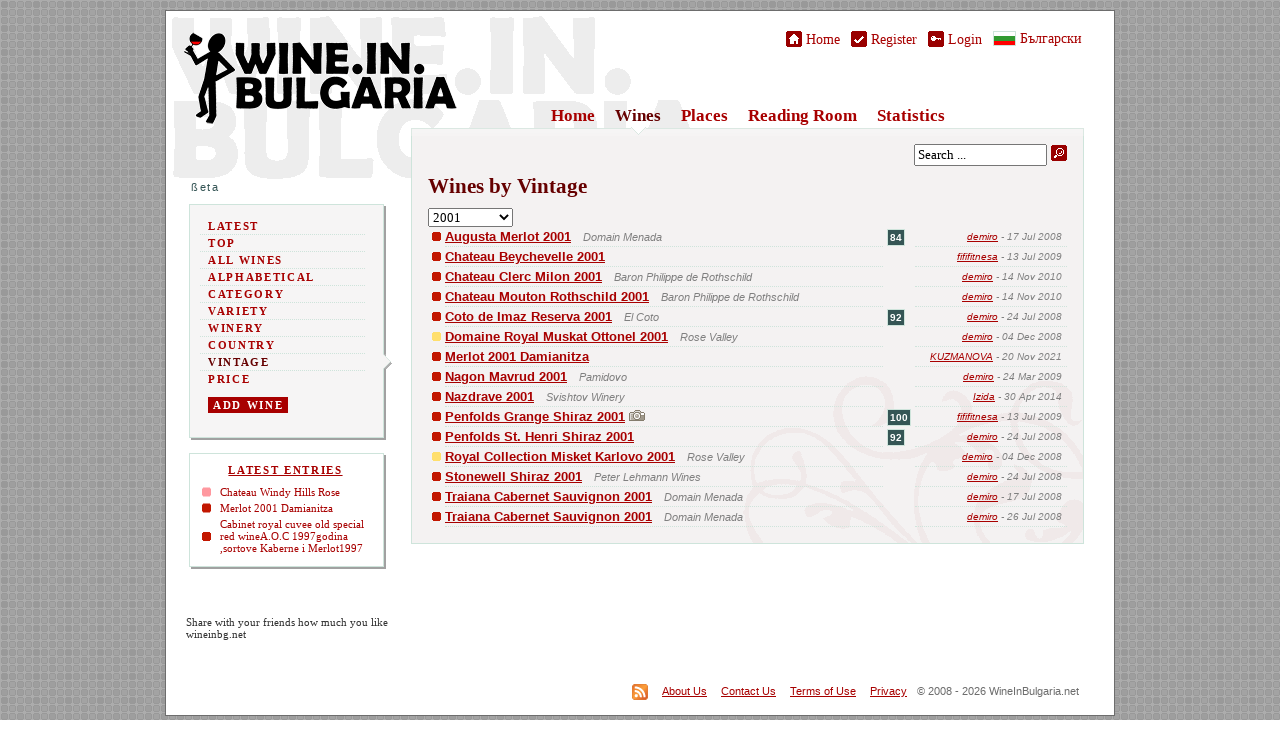

--- FILE ---
content_type: text/html; charset=UTF-8
request_url: http://wineinbg.net/views/wines-by-vintage?openview&RestrictToCategory=2001
body_size: 4878
content:

<?xml version="1.0" encoding="utf-8"?>
<!DOCTYPE html PUBLIC "-//W3C//DTD XHTML 1.0 Transitional//EN" "http://www.w3.org/TR/xhtml1/DTD/xhtml1-transitional.dtd">
<html xmlns="http://www.w3.org/1999/xhtml" xml:lang="en" lang="en" xmlns:fb="http://ogp.me/ns/fb#">
<head>
    <title>Wine in Bulgaria - Wines by Vintage</title>
    <meta name="keywords" content="" />
    <meta name="description" content="" />
    <meta http-equiv="Content-Type" content="text/html; charset=utf-8" />
    <link rel="alternate" type="application/rss+xml" title="Wine in Bulgaria - Recent Entries [RSS]" href="http://wineinbg.net/bin/wbg.nsf/rss.xml">
    <link rel="stylesheet" id="stylesheet" type="text/css" href="/bin/wbg.nsf/default.css?openpage" media="screen, projection"/>
    <script type="text/javascript">var webDbPath = "/bin/wbg.nsf/";</script>
    <script type="text/javascript" src="/bin/wbg.nsf/functions.js"></script>
    <script type="text/javascript" src="/bin/wbg.nsf/jquery.js"></script>
    <script type="text/javascript" src="/bin/wbg.nsf/jquery-ui.js"></script>
    <link rel="shortcut icon" href="/bin/wbg.nsf/favicon.ico" />
    <script type="text/javascript">if(getCookie('wbg-lan')!='EN'){setCookie('wbg-lan','EN','/','',3650)}</script>
    
</head>
<body>
<div id="fb-root"></div>
<script>
  window.fbAsyncInit = function() {
    FB.init({
      appId      : 'c0a69785a4f393d9b88a20f0e785ee6c',
      channelUrl : '//wineinbg.net/bin/wbg.nsf/channel.html',
      status     : true,
      xfbml      : true
    });
  };
  (function(){
     if (document.getElementById('facebook-jssdk')) {return;}
     var firstScriptElement = document.getElementsByTagName('script')[0];
     var facebookJS = document.createElement('script'); 
     facebookJS.id = 'facebook-jssdk';
     facebookJS.src = '//connect.facebook.net/en_US/all.js';
     firstScriptElement.parentNode.insertBefore(facebookJS, firstScriptElement);
   }());
</script>
<div id="fb-root"></div>
<script>(function(d, s, id) {
  var js, fjs = d.getElementsByTagName(s)[0];
  if (d.getElementById(id)) return;
  js = d.createElement(s); js.id = id;
  js.src = "//connect.facebook.net/en_US/all.js#xfbml=1&appId=344355973451";
  fjs.parentNode.insertBefore(js, fjs);
}(document, 'script', 'facebook-jssdk'));</script>
<div id="main-container-shadow">
	<div style="background: no-repeat url(/bin/wbg.nsf/wib-header-back.gif); background-position:2px 2px; background-color:#FFF;" id="main-container" >
		<div id="header-content">
			<div id="header-section-1">
				<div id="logo-overlay"><a href="/pages/en/home"><img src="/bin/wbg.nsf/wib-logo-en.gif" alt="" /></a></div>
				<div id="user-menu">
					<ul>
						<li><a href="/pages/en/home"><img src="/bin/wbg.nsf/icon-home.gif" alt="Home" />&nbsp;Home</a></li>
						<li><a href="/pages/en/registration"><img src="/bin/wbg.nsf/icon-reg.gif" alt="Register" />&nbsp;Register</a></li>
						<li><a href="/pages/en/login"><img src="/bin/wbg.nsf/icon-login.gif" alt="Login" />&nbsp;Login</a></li>
						<li><a href="/bin/wbg.nsf/asl?openagent&amp;lid=BG&amp;pi=wines-by-vintage&amp;qs=openview^RestrictToCategory=2001" title="Switch Language"><img src="/bin/wbg.nsf/български|bg.gif" alt="Switch Language" style="border:1px solid #cee4db;margin-top:0px;" /> Български</a></li>
					</ul>
				</div>
			</div>
		</div>
		<div id="main-body">
			<div id="components-1">
				<div class="site-purpose-text">ßeta</div>
				<div class="pannel-shadow" >
					<div id="pannel-sub-menu" class="pannel-with-shadow" style="background-color:#f6f5f5" >
							<div id="sub-navigation" style=""><ul>
<li id="wines-last-entries"><A id="wines-last-entries" href="/views/wines-last-entries" title="Latest Entries">Latest</A></li>
<div class="separator"><IMG src="/bin/wbg.nsf/shim.gif" width="1" height="1" /></div><li id="wines-top-entries"><A id="wines-top-entries" href="/views/wines-top-entries" title="Top 30 Wines">Top</A></li>
<div class="separator"><IMG src="/bin/wbg.nsf/shim.gif" width="1" height="1" /></div><li id="wines-all"><A id="wines-all" href="/views/wines-all" title="List of all wines in the Wine in BG">All Wines</A></li>
<div class="separator"><IMG src="/bin/wbg.nsf/shim.gif" width="1" height="1" /></div><li id="wines-alphabetical"><A id="wines-alphabetical" href="/views/wines-alphabetical" title="Wines by Starting Letter">Alphabetical</A></li>
<div class="separator"><IMG src="/bin/wbg.nsf/shim.gif" width="1" height="1" /></div><li id="wines-by-cat"><A id="wines-by-cat" href="/views/wines-by-cat" title="Wines by Category">Category</A></li>
<div class="separator"><IMG src="/bin/wbg.nsf/shim.gif" width="1" height="1" /></div><li id="wines-by-var"><A id="wines-by-var" href="/views/wines-by-var" title="Wines by Variety">Variety</A></li>
<div class="separator"><IMG src="/bin/wbg.nsf/shim.gif" width="1" height="1" /></div><li id="wines-by-winery"><A id="wines-by-winery" href="/views/wines-by-winery" title="Wines by Winery">Winery</A></li>
<div class="separator"><IMG src="/bin/wbg.nsf/shim.gif" width="1" height="1" /></div><li id="wines-by-country"><A id="wines-by-country" href="/views/wines-by-country" title="Wines by Country">Country</A></li>
<div class="separator"><IMG src="/bin/wbg.nsf/shim.gif" width="1" height="1" /></div><li class="active" id="wines-by-vintage"><A class="active" id="wines-by-vintage" href="/views/wines-by-vintage" title="Wines by Vintage">Vintage</A></li>
<div class="separator"><IMG src="/bin/wbg.nsf/shim.gif" width="1" height="1" /></div><li id="wines-by-price"><A id="wines-by-price" href="/views/wines-by-price" title="Wines by Price">Price</A></li>
<li id="new-wine"><A id="new-wine" href="/pages/en/wine-add" title="Add Wine" class="action">Add Wine</A></li></ul></div>
					</div>
				</div>
				<div class="pannel-shadow">
					<div id="pannel-Latest-Entries" class="pannel-with-shadow">
						<div class="pannel-title"><a href="/bin/wbg.nsf/wines-last-entries">Latest Entries</a></div>
						<div class="pannel-text"><div class="wine-list-mini"><ul><li class="rose"><a href="/wines/chateau-windy-hills-rose">Chateau Windy Hills Rose</a></li><li class="red"><a href="/wines/merlot-2001-damianitza">Merlot 2001 Damianitza</a></li><li class="red"><a href="/wines/cabinet-royal-cuvee-old-special-red-winea.o.c-1997godina-,sortove-kaberne-i-merlot1997">Cabinet royal cuvee old special red wineA.O.C 1997godina ,sortove Kaberne i Merlot1997</a></li></ul></div></div>
					</div>
				</div>
				<div class="pannel-plain" style="border:0px; padding:0px 20px">
					<div class="pannel-no-shadow" style="color: #333">
						<br/><br/>
						<div class="pannel-text">
Share with your friends how much you like wineinbg.net<br/><br/>
<fb:like href="http://wineinbg.net/" width="180" layout="standard" action="like" show_faces="true" share="false" font="verdana"></fb:like>
						</div>
					</div>
				</div>
			</div>
			<div id="body-content">
				<div id="main-navigation"><ul>
<li><a href="/pages/en/home" title="Sharing the Passion for Wine" >Home</a></li>
<li class="active"><a class="active" href="/pages/en/wines" title="Wines" >Wines</a></li>
<li><a href="/pages/en/places" title="Places" >Places</a></li>
<li><a href="/pages/en/readingroom" title="Reading Room" >Reading Room</a></li>
<li><a href="/pages/en/stats" title="Statistics" >Statistics</a></li></ul></div>
				<div style="clear:both"></div>
				<div id="content">
					<div id="pannel-search">
<form id="fSearch" action="/bin/wbg.nsf/fSearchTransmitter" method="post" onsubmit="return check()">
<input type="hidden" name="__Click" value="0">
<script>
	function check() {
//	alert(document.forms['fSearch'].query.value);
		if ( (document.forms['fSearch'].query.value == '') || (document.forms['fSearch'].query.value == 'Search ...') || (document.forms['fSearch'].query.value == 'Search again ...') ) {
			alert('Enter something to search for!');
			return false;
		}
		else {
			return true;
			document.forms['fSearch'].submit();
		}
	}
</script>
	<input id="query" name="query" class="type-text" type="text" value="Search ..." onclick="if (this.value=='Search again ...' || this.value=='Search ...') {this.value=''}">&nbsp;<input type="image" src="/bin/wbg.nsf/icon-search.gif" class="type-img" onClick="return check()"></FORM></div>
					<div style="clear:both"></div>
					<h1>Wines by Vintage</h1>

<SCRIPT language="JavaScript">
<!-- 
function goto(form) { var index=form.select.selectedIndex
if (form.select.options[index].value != "0") {
location=form.select.options[index].value;}
}
//-->
</SCRIPT>
<FORM NAME="options">
<SELECT NAME="select" ONCHANGE="goto(this.form)" SIZE="1">
<OPTION value="">--- Select ---</OPTION>
<OPTION VALUE="/bin/wbg.nsf/wines-by-vintage?openview&RestrictToCategory=1958">1958
<OPTION VALUE="/bin/wbg.nsf/wines-by-vintage?openview&RestrictToCategory=1961">1961
<OPTION VALUE="/bin/wbg.nsf/wines-by-vintage?openview&RestrictToCategory=1962">1962
<OPTION VALUE="/bin/wbg.nsf/wines-by-vintage?openview&RestrictToCategory=1964">1964
<OPTION VALUE="/bin/wbg.nsf/wines-by-vintage?openview&RestrictToCategory=1968">1968
<OPTION VALUE="/bin/wbg.nsf/wines-by-vintage?openview&RestrictToCategory=1988">1988
<OPTION VALUE="/bin/wbg.nsf/wines-by-vintage?openview&RestrictToCategory=1990">1990
<OPTION VALUE="/bin/wbg.nsf/wines-by-vintage?openview&RestrictToCategory=1996">1996
<OPTION VALUE="/bin/wbg.nsf/wines-by-vintage?openview&RestrictToCategory=1997">1997
<OPTION VALUE="/bin/wbg.nsf/wines-by-vintage?openview&RestrictToCategory=1998">1998
<OPTION VALUE="/bin/wbg.nsf/wines-by-vintage?openview&RestrictToCategory=1999">1999
<OPTION VALUE="/bin/wbg.nsf/wines-by-vintage?openview&RestrictToCategory=2000">2000
<OPTION selected="selected" VALUE="/bin/wbg.nsf/wines-by-vintage?openview&RestrictToCategory=2001">2001
<OPTION VALUE="/bin/wbg.nsf/wines-by-vintage?openview&RestrictToCategory=2002">2002
<OPTION VALUE="/bin/wbg.nsf/wines-by-vintage?openview&RestrictToCategory=2003">2003
<OPTION VALUE="/bin/wbg.nsf/wines-by-vintage?openview&RestrictToCategory=2004">2004
<OPTION VALUE="/bin/wbg.nsf/wines-by-vintage?openview&RestrictToCategory=2005">2005
<OPTION VALUE="/bin/wbg.nsf/wines-by-vintage?openview&RestrictToCategory=2006">2006
<OPTION VALUE="/bin/wbg.nsf/wines-by-vintage?openview&RestrictToCategory=2007">2007
<OPTION VALUE="/bin/wbg.nsf/wines-by-vintage?openview&RestrictToCategory=2008">2008
<OPTION VALUE="/bin/wbg.nsf/wines-by-vintage?openview&RestrictToCategory=2009">2009
<OPTION VALUE="/bin/wbg.nsf/wines-by-vintage?openview&RestrictToCategory=2010">2010
<OPTION VALUE="/bin/wbg.nsf/wines-by-vintage?openview&RestrictToCategory=2011">2011
<OPTION VALUE="/bin/wbg.nsf/wines-by-vintage?openview&RestrictToCategory=2012">2012
<OPTION VALUE="/bin/wbg.nsf/wines-by-vintage?openview&RestrictToCategory=2013">2013
<OPTION VALUE="/bin/wbg.nsf/wines-by-vintage?openview&RestrictToCategory=2014">2014
<OPTION VALUE="/bin/wbg.nsf/wines-by-vintage?openview&RestrictToCategory=2015">2015
<OPTION VALUE="/bin/wbg.nsf/wines-by-vintage?openview&RestrictToCategory=2016">2016
<OPTION VALUE="/bin/wbg.nsf/wines-by-vintage?openview&RestrictToCategory=2017">2017
<OPTION VALUE="/bin/wbg.nsf/wines-by-vintage?openview&RestrictToCategory=2018">2018
</SELECT>
</FORM>
<BR>
<div id="viewbody"><table class="wine-list" cellpadding="0" cellspacing="0"><tr><td><img src="/bin/wbg.nsf/wine-red.gif" alt=""></td><td class="data-value" width="74%"><a href="/wines/augusta-merlot-2001">Augusta Merlot 2001</a> &nbsp; <span class="data-comment"> Domain Menada </span></td><td width="1%">&nbsp;<span class="wine-rate-icon">84</span>&nbsp;</td><td class="data-comment"  width="25%" align="right" style="font-size:0.8em"><a href="/people/demiro">demiro</a> - 17 Jul 2008</td></tr>
<tr><td><img src="/bin/wbg.nsf/wine-red.gif" alt=""></td><td class="data-value" width="74%"><a href="/wines/chateau-beychevelle-2001">Chateau Beychevelle 2001</a></td><td width="1%">&nbsp;</td><td class="data-comment"  width="25%" align="right" style="font-size:0.8em"><a href="/people/fififitnesa">fififitnesa</a> - 13 Jul 2009</td></tr>
<tr><td><img src="/bin/wbg.nsf/wine-red.gif" alt=""></td><td class="data-value" width="74%"><a href="/wines/chateau-clerc-milon-2001">Chateau Clerc Milon 2001</a> &nbsp; <span class="data-comment"> Baron Philippe de Rothschild </span></td><td width="1%">&nbsp;</td><td class="data-comment"  width="25%" align="right" style="font-size:0.8em"><a href="/people/demiro">demiro</a> - 14 Nov 2010</td></tr>
<tr><td><img src="/bin/wbg.nsf/wine-red.gif" alt=""></td><td class="data-value" width="74%"><a href="/wines/chateau-mouton-rothschild-2001">Chateau Mouton Rothschild 2001</a> &nbsp; <span class="data-comment"> Baron Philippe de Rothschild </span></td><td width="1%">&nbsp;</td><td class="data-comment"  width="25%" align="right" style="font-size:0.8em"><a href="/people/demiro">demiro</a> - 14 Nov 2010</td></tr>
<tr><td><img src="/bin/wbg.nsf/wine-red.gif" alt=""></td><td class="data-value" width="74%"><a href="/wines/coto-de-imaz-reserva-2001">Coto de Imaz Reserva 2001</a> &nbsp; <span class="data-comment"> El Coto </span></td><td width="1%">&nbsp;<span class="wine-rate-icon">92</span>&nbsp;</td><td class="data-comment"  width="25%" align="right" style="font-size:0.8em"><a href="/people/demiro">demiro</a> - 24 Jul 2008</td></tr>
<tr><td><img src="/bin/wbg.nsf/wine-white.gif" alt=""></td><td class="data-value" width="74%"><a href="/wines/domaine-royal-muskat-ottonel-2001">Domaine Royal Muskat Ottonel 2001</a> &nbsp; <span class="data-comment"> Rose Valley </span></td><td width="1%">&nbsp;</td><td class="data-comment"  width="25%" align="right" style="font-size:0.8em"><a href="/people/demiro">demiro</a> - 04 Dec 2008</td></tr>
<tr><td><img src="/bin/wbg.nsf/wine-red.gif" alt=""></td><td class="data-value" width="74%"><a href="/wines/merlot-2001-damianitza">Merlot 2001 Damianitza</a></td><td width="1%">&nbsp;</td><td class="data-comment"  width="25%" align="right" style="font-size:0.8em"><a href="/people/kuzmanova">KUZMANOVA</a> - 20 Nov 2021</td></tr>
<tr><td><img src="/bin/wbg.nsf/wine-red.gif" alt=""></td><td class="data-value" width="74%"><a href="/wines/nagon-mavrud-2001">Nagon Mavrud 2001</a> &nbsp; <span class="data-comment"> Pamidovo </span></td><td width="1%">&nbsp;</td><td class="data-comment"  width="25%" align="right" style="font-size:0.8em"><a href="/people/demiro">demiro</a> - 24 Mar 2009</td></tr>
<tr><td><img src="/bin/wbg.nsf/wine-red.gif" alt=""></td><td class="data-value" width="74%"><a href="/wines/nazdrave">Nazdrave 2001</a> &nbsp; <span class="data-comment"> Svishtov Winery </span></td><td width="1%">&nbsp;</td><td class="data-comment"  width="25%" align="right" style="font-size:0.8em"><a href="/people/izida">Izida</a> - 30 Apr 2014</td></tr>
<tr><td><img src="/bin/wbg.nsf/wine-red.gif" alt=""></td><td class="data-value" width="74%"><a href="/wines/penfolds-grange-shiraz-2001">Penfolds Grange Shiraz 2001</a>&nbsp;<img src="/bin/wbg.nsf/icon-camera.gif"></td><td width="1%">&nbsp;<span class="wine-rate-icon">100</span>&nbsp;</td><td class="data-comment"  width="25%" align="right" style="font-size:0.8em"><a href="/people/fififitnesa">fififitnesa</a> - 13 Jul 2009</td></tr>
<tr><td><img src="/bin/wbg.nsf/wine-red.gif" alt=""></td><td class="data-value" width="74%"><a href="/wines/penfolds-st.-henri-shiraz-2001">Penfolds St. Henri Shiraz 2001</a></td><td width="1%">&nbsp;<span class="wine-rate-icon">92</span>&nbsp;</td><td class="data-comment"  width="25%" align="right" style="font-size:0.8em"><a href="/people/demiro">demiro</a> - 24 Jul 2008</td></tr>
<tr><td><img src="/bin/wbg.nsf/wine-white.gif" alt=""></td><td class="data-value" width="74%"><a href="/wines/royal-collection-misket-karlovo-2001">Royal Collection Misket Karlovo 2001</a> &nbsp; <span class="data-comment"> Rose Valley </span></td><td width="1%">&nbsp;</td><td class="data-comment"  width="25%" align="right" style="font-size:0.8em"><a href="/people/demiro">demiro</a> - 04 Dec 2008</td></tr>
<tr><td><img src="/bin/wbg.nsf/wine-red.gif" alt=""></td><td class="data-value" width="74%"><a href="/wines/stonewell-shiraz-2001">Stonewell Shiraz 2001</a> &nbsp; <span class="data-comment"> Peter Lehmann Wines </span></td><td width="1%">&nbsp;</td><td class="data-comment"  width="25%" align="right" style="font-size:0.8em"><a href="/people/demiro">demiro</a> - 24 Jul 2008</td></tr>
<tr><td><img src="/bin/wbg.nsf/wine-red.gif" alt=""></td><td class="data-value" width="74%"><a href="/wines/traiana-cabernet-sauvignon-2001">Traiana Cabernet Sauvignon 2001</a> &nbsp; <span class="data-comment"> Domain Menada </span></td><td width="1%">&nbsp;</td><td class="data-comment"  width="25%" align="right" style="font-size:0.8em"><a href="/people/demiro">demiro</a> - 17 Jul 2008</td></tr>
<tr><td><img src="/bin/wbg.nsf/wine-red.gif" alt=""></td><td class="data-value" width="74%"><a href="/wines/traiana-cabernet-sauvignon-2001">Traiana Cabernet Sauvignon 2001</a> &nbsp; <span class="data-comment"> Domain Menada </span></td><td width="1%">&nbsp;</td><td class="data-comment"  width="25%" align="right" style="font-size:0.8em"><a href="/people/demiro">demiro</a> - 26 Jul 2008</td></tr>
</table></div>
				</div>
			</div>
		</div>
	</div>
</div>
<div id="static-navigation">
<ul><li><a href="/bin/wbg.nsf/rss"><img src="/bin/wbg.nsf/rss.gif" height="16" height="16" alt="rss"></a></li>
<li><a href="/pages/en/about" title="About Us" >About Us</a></li>
<li><a href="/pages/en/contacts" title="Contacts" >Contact Us</a></li>
<li><a href="/pages/en/terms" title="Terms of Use" >Terms of Use</a></li>
<li><a href="/pages/en/privacy" title="Privacy Policy" >Privacy</a></li><li>© 2008 - 2026 WineInBulgaria.net</li></ul>
</div>
<br/>
<script type="text/javascript">
var gaJsHost = (("https:" == document.location.protocol) ? "https://ssl." : "http://www.");
document.write(unescape("%3Cscript src='" + gaJsHost + "google-analytics.com/ga.js' type='text/javascript'%3E%3C/script%3E"));
</script>
<script type="text/javascript">
var pageTracker = _gat._getTracker("UA-5009971-1");
pageTracker._initData();
pageTracker._trackPageview();
</script>
<!-- Quantcast Tag -->
<script type="text/javascript">
var _qevents = _qevents || [];
(function() {
var elem = document.createElement('script');
elem.src = (document.location.protocol == "https:" ? "https://secure" : "http://edge") + ".quantserve.com/quant.js";
elem.async = true;
elem.type = "text/javascript";
var scpt = document.getElementsByTagName('script')[0];
scpt.parentNode.insertBefore(elem, scpt);
})();
_qevents.push({
qacct:"p-73c4LSLHBYuuk"
});
</script>
<noscript>
<div style="display:none;">
<img src="//pixel.quantserve.com/pixel/p-73c4LSLHBYuuk.gif" border="0" height="1" width="1" alt="Quantcast"/>
</div>
</noscript>
<!-- End Quantcast tag -->
<script defer src="https://static.cloudflareinsights.com/beacon.min.js/vcd15cbe7772f49c399c6a5babf22c1241717689176015" integrity="sha512-ZpsOmlRQV6y907TI0dKBHq9Md29nnaEIPlkf84rnaERnq6zvWvPUqr2ft8M1aS28oN72PdrCzSjY4U6VaAw1EQ==" data-cf-beacon='{"version":"2024.11.0","token":"e6ab50a7717b416c980d565ca20cd543","r":1,"server_timing":{"name":{"cfCacheStatus":true,"cfEdge":true,"cfExtPri":true,"cfL4":true,"cfOrigin":true,"cfSpeedBrain":true},"location_startswith":null}}' crossorigin="anonymous"></script>
</body>
</html>


--- FILE ---
content_type: text/css
request_url: http://wineinbg.net/bin/wbg.nsf/default.css?openpage
body_size: 4494
content:
BODY {
	background-image: url(images/page-back.gif);
	text-align:center;
	font-family: "Lucida Grande", Verdana, Arial, Helvetica, sans-serif;
	font-size:90%;
	overflow-x:auto;
	overflow-y:scroll;
	margin:0pt;
	padding:0pt;
}
DIV {-moz-box-sizing:border-box;box-sizing:border-box;margin:0;padding:0;}
P {
	margin:0px; 
	padding: 0px;
}
TABLE {
	font-size:100%;
}
H1 {
	font-family: Georgia;
	font-size: 1.6em;
/*	letter-spacing: -0.025em;*/
	color:#600;
	padding:15px 0px 10px 0px;
	margin:0px 0px;
}
.title-separator {
	border-top: 1px dotted #999;
/*	margin:-12px 0px 0px 0px;*/
}
H4 {
	font-family: Georgia;
	font-size: 1.3em;
	font-weight: bold;
	color:#999;
	margin:0px 0px 0px 0px;
	text-align: left;
}
A {
	color: #a80000;
	text-decoration: underline;
	font-size:100%;
}
A:visited {color: #600;}
A.strong {
	font-weight: bold;
}
A.button, INPUT.button {
	background-color: #a80000;
	border: 1px inset #a80000;
	padding: 2px 10px;
	margin:0px 0px 0px 0px;
	color: white;
	white-space:nowrap;
	text-decoration: none;
}
.darker {
	background-color: #660000 !important;
	border: 1px inset #660000 !important;
}
A.button-inactive {
	background-color: #aaa;
	border: 1px inset #aaa;
	padding: 2px 10px;
	margin:0px 0px 10px 0px;
	color: white;
	white-space:nowrap;
	text-decoration: none;
}
A.button-pressed, INPUT.button-pressed {
	background-color: #f4f2f2;
	border: 0px;
	padding: 3px 5px;
	white-space:nowrap;
	text-decoration: none;
}
.button-container {
	line-height: 200%;
}
.button-container-alt {
	line-height: 185%;
}
.button-container-alt A.button, INPUT.button {
	background-color: #a80000;
	border: 1px inset #a80000;
	padding: 1px 4px;
	color: white;
	white-space:nowrap;
}
FORM {
	display: inline;
}
INPUT.button {
	padding: 1px 10px;
}
.must {
	background: no-repeat url(must.gif) 2px 7px;
	padding-left:13px;
	height:1%;
/*	background-color: #d4d0c8;*/
}
.stat-number { 
	font-weight:normal 
}
INPUT, SELECT, TEXTAREA {
	font-family: Verdana;
	font-size:100%;
}
IMG {
	border:0px;
}
HR {
	height: 1px;
	background-image: url(images/shadow-back.asgif);
	margin-top: 18px;
	border: 0px;
	border-bottom: 1px solid #cee4db;
}
.vert-sep {
	margin:10px 10px;
	padding:10px 10px;
}
.small-text {
	font-size:0.85em;
	font-style: italic;
	font-weight: normal;
}
.grey-text {
	color: #808080;
}
BLOCKQUOTE {
	font-weight: normal;
	font-size: 0.85em;
	padding:0px 0px;
	margin:0px 0px;
	text-align:justify;
}
#main-container {
/*	background: no-repeat url(images/body-back.jpg);*/
	background-color:#FFF;
	border:1px solid #6d6d6d;
	border-bottom:0px;
	margin:10px auto 0px auto;
	padding:0pt 0px;
	position:relative;
	width:950px;
	text-align:left;
	overflow: hidden;
}
#header-content {
	display:block;
	margin:0pt auto;
	padding:0pt 0px;
	position:relative;
	width:950px;
/*	overflow: hidden;*/
}
#header-section-1 {
	display:block;
/*	overflow: hidden;*/
	height:95px;
}
#logo-overlay {
	margin: 21px 0px 0px 17px;
	position: absolute;
}
#user-menu {
	text-align:right;
	font-family: Georgia;
	font-size: 1em;
	position: absolute;
	top:0px;
	right: 0px;
}
#user-menu ul {
	list-style-type:none;
	margin:20px 30px;;
}
#user-menu li {
	float:left;
	margin-left:3px;
	padding: 0px 4px;
	text-align:left;
	white-space:nowrap;
	line-height: 100%;
}
#user-menu img {
	vertical-align: -20%;
}
#user-menu a {
/*	display:block;*/
	color:#a80000;
	text-decoration:none;
}
#user-menu a:hover {
	color:#900;
}
.user-menu-messages {
	font-family: "Lucida Grande", Verdana, Arial, Helvetica, sans-serif;
	white-space:nowrap;
	color:#888;
	font-size:0.75em;
	font-style:normal;
}
#main-body {
	display:block;
	margin:0px 0px 30px 0px;
	padding:0px 0px;
	position:relative;
	width:950px;
	height:100%;
	overflow: hidden;
}
#components-1 {
	float:left;
	width:245px;
	font-family: Georgia;
	font-size:0.9em;
	margin:75px 0px 0px 0px;
	padding: 0px;
}
.site-purpose-text {
	font-family: "Lucida Grande", Verdana, Arial, Helvetica, sans-serif;
	height:10px;
	font-size: .85em;
	color:#355555;
	letter-spacing: 0.15em;
	padding: 0px 25px;
}
.component-text {
	font-size: .85em;
	letter-spacing: 0.2em;
	font-family: Georgia;
}
#body-content {
	float: left;
	margin: 0px 0px 0px 0px;
	padding: 0px;
	width: 673px;
	overflow: hidden;
}
#main-navigation {
	float: left;
	width:673px;
	margin:0px auto;
	padding:0;
	display:block;
	text-align:center;
	vertical-align:bottom;
	overflow: hidden;
	background-position: bottom center;  	                            
	background-repeat: repeat-x;  	                            
	background-image: url(main-nav-back.gif);
}
#main-navigation ul {
	padding: 0px 0px 10px 0px;
	margin: 0px auto;
	position: relative;
	vertical-align:bottom;
}
#main-navigation li {
	display: inline;
	padding:0px 4px 10px 4px;
	font-family: Georgia;
	font-size: 1.2em;
	font-weight: bold;
/*	letter-spacing: -1px;*/
	color: #a80000;
}
#main-navigation li.active {
	padding:0px 4px 10px 4px;
}
#main-navigation a {
	padding:0px 4px 10px 4px;
	text-decoration: none;
}
#main-navigation a:visited {color: #a80000;}
#main-navigation a.active {
	color:#600;
	padding:0px 4px 10px 4px;
	background-position: bottom center;  	                            
	background-repeat: no-repeat;  	                            
	background-image: url(main-nav-selected.gif);
}
#sub-navigation {
	position: relative;
	height: auto;
	display: block;
	margin:0px -21px 0px 0px;
	padding:0px;
	text-align:left;
	overflow: visible;
}
#sub-navigation ul {
	padding: 3px 0px 3px 0px;
	margin: 0px 0px;
	position: relative;
}
#sub-navigation li {
	font-family: Georgia;
	font-size: 0.85em;
	font-weight: bold;
	text-transform: uppercase;
	letter-spacing: 0.15em;
	line-height: 110%;
	list-style: none;
	padding:2px 5px 2px 8px;
	margin:0px 0px;
	font-weight: bold;
	text-align: left;
	color: #687b79;
}
#sub-navigation .separator {
	border-bottom: 1px dotted #cee4db;
	width:165px;
	height:1px;
}
#sub-navigation li.active {
	background-position: top right;  	                            
	background-repeat: no-repeat;  	                            
	background-image: url(sub-nav-selected.gif);
}
#sub-navigation a {
/*	color: #687b79;*/
	text-decoration: none;
}
#sub-navigation a:visited {color: #a80000;}
#sub-navigation a.active {
	color:#600;
}
#sub-navigation a.action {
	background-color: #a80000;
	color:#fff;
	font-family: Georgia;
	font-weight: bold;
	text-transform: uppercase;
	letter-spacing: 0.15em;
	padding: 2px 5px;
	line-height: 300%;
}
#content {
	background-position: right bottom;  	                            
	background-repeat: no-repeat;  	                            
	background-image: url(images/content-back.gif);
	background-color: #f4f2f2;
	border: 1px solid #cee4db;
	border-top:0px;
	padding: 8px 16px 16px 16px;
	font-size: 0.9em;
	display: block;
	height: 100%;
	overflow: hidden;
	min-height: 155px;
}
.pannel-shadow {
/*	background-image: url(images/shadow-back.gif);*/
	background-color: #a1a1a1;
	position: relative; /* peekaboo bug fix for IE6 */
	margin:15px 25px 0px 25px;
}
.pannel-with-shadow {
	border:1px solid #cee4db;
	padding:10px 12px 10px 10px;
	background-color: white;
	position: relative;
	left: -2px;
	top: -2px;
}
.pannel-plain {
	border:1px solid #cee4db;
	margin-top:15px;
	padding:10px 12px 10px 10px;
	background-color: white;
	position: relative;
	overflow: hidden;
}
.pannel-plain-alt {
	border:1px solid #aaa;
	margin-top:15px;
/*	padding:10px 5px 10px 5px;*/
	padding:10px 12px 10px 10px;
	background-color: #999;
	color: #fff;
	position: relative;
}
.pannel-plain-alt  a {
	color:#fff;
}
.pannel-inline-left {
	border:1px solid #cee4db;
	margin-top:15px;
	padding:10px;
	background-color: white;
	position: relative;
	float: left;
	width: 215px;
}
.pannel-inline-right {
	border:1px solid #cee4db;
	margin-top:15px;
	padding:12px;
	background-color: white;
	position: relative;
	float: right;
	width: 215px;
}
.pannel-title {
	text-align: center;
	font-family: Georgia;
	font-size: 0.85em;
	font-weight: bold;
	text-transform: uppercase;
	letter-spacing: 0.15em;
	color: #600;
	padding-bottom: 8px;
}
.pannel-title-alt {
	text-align: center;
	font-family: Georgia;
	font-size: 0.85em;
	font-weight: bold;
	text-transform: uppercase;
	letter-spacing: 0.15em;
	color: #600;
	padding-bottom: 8px;
}
.pannel-sub-title {
	font-family: Times, Serif; 
	font-style: italic; 
	font-size: 1.1em; 
	letter-spacing: 1px;
	text-transform:none
}
.pannel-text {
	font-family: Verdana;
	font-size: 0.85em;
/*	width:150px;*/
}
#pannel-search {
	 float:right;
	width:160px;
	height:16px;
	display: inline;
	text-align:right;
}
#pannel-search input.type-text {
/*	height:16px;*/
	width:125px;
}
#pannel-search input.type-img {
	height:16px;
	width:16px;
	vertical-align: -10%;
}
#pannel-search img {
	vertical-align: -10%;
	width:16px;
	height:16px;
}
.pannel-wineOfTheDay {
	border:1px solid #cee4db;
	border-bottom:0px;
	padding:10px 12px 10px 10px;
	background-color: #999;
	font-family: Georgia;
	font-size: 0.85em;
	font-weight: bold;
	text-transform: uppercase;
	letter-spacing: 0.15em;
	color: #600;
}
.pannel-wineOfTheDay a {
	color: #fff;
	font-family: Verdana;
	text-transform: none;
	font-weight: normal;
	letter-spacing: 0em;
}
#data-wine {
	border: 0px solid red; 
	overflow: hidden; 
	height: 100%;
	margin: 10px 0px 0px 0px;
	border: 1px solid #cee4db;
	background-color: #fff;
	padding: 10px;
}
#data-wine table {
}
#data-wine td {
}
.data-wine-label { 
	color: #888; 
	font-size: 0.85em;
}
.data-wine-value { 
	font-weight: bold;
}
.data-wine-action {
	float: right;
	font-style: italic;
	font-size: 0.85em;
	font-weight: normal;
}
.data-wine-icon-action {
	width:26px;
	display: inline;
	padding: 0px 5px 0px 0px;
}
.data-wine-separator {
	border-bottom: 1px dotted #ccc;
	padding-top:5px;
	margin-bottom: 3px;
	clear: both;
}
.data-wine-separator-clear {
	padding-top:3px;
	clear:both 
}
.clear { clear: both }
.data-table {
	border-spacing: 0px 0px;
	margin-top:0px;
	width:100%;
}
tr.data-row {
}
.data-label, .data-value {
	border-bottom: 1px dotted #cee4db;
	padding:2px 5px 2px 0px;
}
.data-comment {
	padding:2px 5px 2px 0px;
}
.local {
/*	text-align: right;*/
	color: #888;
	font-weight: normal !important;
/*	letter-spacing: -0.05em;*/
}
a.link-icon img {
	vertical-align: -20%;
}
td.data-comment {
	border-bottom: 1px dotted #cee4db;
}
td.data-label, td.data-label-last {
	width:90px;
	font-weight: normal;
}
.data-value, .data-value-last {
	font-weight: bold;
}
.data-comment, .data-comment-last {
	font-size:0.85em;
	font-style: italic;
	font-weight: normal;
	color:#808080;
}
.data-label-last, .data-value-last, .data-comment-last {
	border:0px;
	padding:2px 5px 2px 0px;
}
.wine-list-mini ul {
	display: block;
	margin: 0px 0px 0px 0px;
	padding: 0px 0px 0px 0px;
}
.wine-list-mini li {
	background-repeat: no-repeat;
	background-position: -2px 50%;  
	list-style: none;
	padding: 2px 0px 2px 20px;
}
.wine-list-mini li.white { background-image: url(images/wine-white.gif) }
.wine-list-mini li.red { background-image: url(images/wine-red.gif) }
.wine-list-mini li.rose { background-image: url(images/wine-rose.gif) }
.wine-list-mini li.dessert { background-image: url(images/wine-dessert.gif) }
.wine-list-mini li.sparkling { background-image: url(images/wine-sparkling.gif) }
.wine-list-mini li.plain {
	padding: 2px 0px 2px 0px;
}
.wine-list-mini a {text-decoration: none}
.text-list-mini ul {
	display: block;
	margin: 0px 0px 0px 0px;
	padding: 0px 0px 0px 0px;
}
.text-list-mini li {
	background-repeat: no-repeat;
	background-position: -2px 50%;  
	list-style: none;
	padding: 2px 0px 2px 20px;
}
.text-list-mini li.red { background-image: url(images/wine-red.gif) }
.text-list-mini a {font-weight: bold}
TABLE.wine-list {
	width:639px;
}
UL.plain {
	margin: 0px;
	padding: 0px;
	display: block;
}
LI.plain {
	list-style: none;
	padding: 2px 0px 2px 2px;
	margin: 0px;
/*	*text-indent: -1.5em;*/
}
TABLE.list-mini {
	border-spacing: 0px 0px;
}
.list-mini-value {
	padding:0px 4px 0px 0px;
	font-weight:bold;
	vertical-align:top;
	width:20px;
	text-align:center;
	color:#95aaaa;
}
.list-mini-label {
	padding:0px 4px 0px 0px;
	vertical-align:top;
}
table.wine-rate-list {
	border-spacing: 0px 0px;
}
tr.wine-rate-list {
	background-color: #eee;
}
td.wine-rate-list {
	padding:4px 6px;
	border-bottom:10px solid white;
}
.entry-number {
	background-color: #600;
	color: #fff;
	font-weight: bold;
}
.wine-rate-icon {
	background-color: #355555;
	color: white;
	text-align:center;
	padding: 2px 2px 2px 2px;
/*	font-family: Georgia;*/
	letter-spacing:0px;
	font-size:0.8em;
	font-weight:bold;
	border:1px solid #cee4db;
	width:3em;
}
div.wine-rating {
	margin-top:10px;
}
table.wine-rating {
	border-spacing: 0px 0px;
}
.wine-rating-big {
	font-family: Georgia;
	font-weight: bold;
	font-size: 1.3em;
	text-align:center;
	padding:14px 2px;
	width:45px;
	white-space: nowrap;
}
td.rating-details {
	font-family: Verdana;
	font-size: 0.85em;
	color: #808080;
}
.rating-other {
	border-bottom: 1px dotted #cee4db;
	padding-bottom: 4px;
	margin-bottom: 4px;
}
.view-price-column {
	background: no-repeat url(/bin/wbg.nsf/pricetag.gif) 5px 0px;
	font-size: 0.85em;
	font-family: Tahoma, Impact;
	font-weight: normal;
	text-align: right;
	color: #333;
	width: 58px;
	height: 25px;
	line-height: 220%;
	padding-right: 0px;
}
.wine-red {	background-color: #c21700;	border: 1px solid #800;	color: #fff; }
.wine-white {	background-color: #ffdf6c;	border: 1px solid #db3;	color: #960; }
.wine-rose { 	background-color: #ff989f;	border: 1px solid #d77;	color: #922; }
.wine-dessert { 	background-color: #fa771f;	border: 1px solid #bb4e05;	color: #fff; }
.wine-sparkling { 	background-color: #436636;	border: 1px solid #244019;	color: #fff; }
td.wine-image {
	width:100px;
	padding:0px 0px 0px 20px;
}
img.wine-image {
	border:1px solid #cee4db;
}
table.table-list {
	border-spacing: 0px 0px;
}
tr.table-list {
	background-color: #eee;
}
td.table-list {
	padding:4px 6px;
	border-bottom:10px solid white;
}
.column-sort {
	font-weight: bold;
}
.column-sorted {
	background-color: #900;
	color:#fff;
	font-weight: bold;
}
div.autocomplete {
  position:absolute;
  width:250px;
  background-color:white;
  border:1px solid #888;
  margin:0px;
  padding:0px;
}
div.autocomplete ul {
  list-style-type:none;
  margin:0px;
  padding:0px;
}
div.autocomplete ul li.selected { background-color: #ffb;}
div.autocomplete ul li {
  list-style-type:none;
  display:block;
  margin:0;
  padding:2px;
/*  height:32px;*/
  cursor:pointer;
  font-weight:normal;
}
div.autocomplete ul li b {
  font-weight: bold;
}
#static-navigation {
	margin:0px auto;
	padding:0px;;
	display:block;
	text-align: right;
	overflow: hidden;
	border:1px solid #6d6d6d;
	border-top:0px;
	background-color:#fff;
	width:950px;
}
#static-navigation ul {
	padding: 0px 35px 15px 0px;
	margin: 0px auto;
	position: relative;
}
#static-navigation li {
	display: inline;
	margin-left:10px;
	font-size: 0.75em;
/*	font-weight: bold;*/
	color: #6d6d6d;
/*	border-bottom:3px solid #D65C5C;*/
}
#static-navigation li.active {
	color:#600;
}
#static-navigation a.active {
	color:#600;
/*	border-bottom:3px solid #a5bbbb;*/
}
#static-navigation img {
vertical-align:-40%;
}
.copyright {
	text-align:right;
}
.read-more {
	margin-top: 10px;
	font-style: italic;
	text-align: right;
}
.pages {text-align:center;padding:15px 0px 0px 0px;color:#888}
.pages a {background-color: #a80000;border: 1px inset #a80000;text-decoration:none;padding:1px 6px;margin:0 2px;color:#fff}
.pages a:hover {background:#660000;color:#fff}
.pages .break,.pages .here {padding:1px 5px}
.pages .here {color:#c00;font-weight:bold}
.pages .prev {margin-right:15px}
.pages .next {margin-left:15px}
.pages .count {padding-top:10px;font-size:0.85em;font-style: italic;}
.img-pages {text-align: left;padding:0px 0px 0px 0px;color:#888;line-height: 185%}
.img-pages a {background-color: #a80000;border: 1px inset #a80000;text-decoration:none;padding:1px 5px;margin:0 0px;color:#fff}
.img-pages a:hover {background:#660000;color:#fff}
.img-pages .here {padding:1px 5px;margin:0 1px 0 0;}
.img-pages .here {color:#c00;font-weight:bold}
/* JQuery UI Dialog CSS */
.ui-dialog { margin: 0; margin-top:30px; padding: 0; border: 0; outline: 0; line-height: 1.3; text-decoration: none; font-size: 100%; list-style: none; font-family: Verdana, Arial, sans-serif; font-size: 1.1em; background: #ffffff; color: #222222; border: 1px solid #6d6d6d; position: relative; }
.ui-resizable-handle { position: absolute; font-size: 0.1px; z-index: 99999; }
.ui-resizable .ui-resizable-handle { display: block; }
body .ui-resizable-disabled .ui-resizable-handle { display: none; } /* use 'body' to make it more specific (css order) */
body .ui-resizable-autohide .ui-resizable-handle { display: none; } /* use 'body' to make it more specific (css order) */
.ui-resizable-n { cursor: n-resize;  height: 7px; width: 100%; top: -5px; left: 0px; }
.ui-resizable-s { cursor: s-resize; height: 7px; width: 100%; bottom: -5px; left: 0px; }
.ui-resizable-e { cursor: e-resize; width: 7px; right: -5px; top: 0px; height: 100%; }
.ui-resizable-w { cursor: w-resize; width: 7px; left: -5px; top: 0px; height: 100%; }
.ui-resizable-se { cursor: se-resize; width: 13px; height: 13px; right: 0px; bottom: 0px; background: url(/panasonic/contracts-web.nsf/222222_11x11_icon_resize_se.gif) no-repeat 0 0; }
.ui-resizable-sw { cursor: sw-resize; width: 9px; height: 9px; left: 0px; bottom: 0px; }
.ui-resizable-nw { cursor: nw-resize; width: 9px; height: 9px; left: 0px; top: 0px; }
.ui-resizable-ne { cursor: ne-resize; width: 9px; height: 9px; right: 0px; top: 0px; }
.ui-dialog-titlebar {margin: 0; padding: 0; border: 0; outline: 0; line-height: 1.3; text-decoration: none; font-size: 0.8em; list-style: none; padding: .5em 1.5em .5em 1em; color: #555555; background: #e6e6e6; border-bottom: 1px solid #d3d3d3; font-weight: bold; position: relative; }
.ui-dialog-title {}
.ui-dialog-titlebar-close { margin: 0; padding: 0; border: 0; outline: 0; line-height: 1.3; text-decoration: none; font-size: 0.75em; list-style: none; background: url(/bin/wbg.nsf/icon-close.gif) 0 0 no-repeat; position: absolute; right: 8px; top: .9em; width: 11px; height: 11px; z-index: 100; }
.ui-dialog-titlebar-close-hover, .ui-dialog-titlebar-close:hover {background: url(/bin/wbg.nsf/icon-close-hover.gif) 0 0 no-repeat; }
.ui-dialog-titlebar-close:active { background: url(/bin/wbg.nsf/icon-close.gif) 0 0 no-repeat; }
.ui-dialog-titlebar-close span { display: none; }
.ui-dialog-content { margin: 0; padding: 0; border: 0; outline: 0; line-height: 1.3; text-decoration: none; font-size: 100%; list-style: none; color: #222222; padding: 10px; }
.ui-dialog-buttonpane { position: absolute; bottom: 0; width: 100%; text-align: left; border-top: 1px solid #dddddd; background: #ffffff; }
.ui-dialog-buttonpane button { font-family: Verdana; margin: .5em 0 .5em 8px; color: #555555; background: #e6e6e6; font-size: 0.75em; border: 1px solid #d3d3d3; cursor: pointer; padding: .2em .6em .3em .6em; line-height: 1.4em; }
.ui-dialog-buttonpane button:hover { color: #212121; background: #dadada; border: 1px solid #999999; }
.ui-dialog-buttonpane button:active { color: #222222; background: #ffffff; border: 1px solid #dddddd; }
.ui-dialog.ui-draggable .ui-dialog-titlebar, .ui-dialog.ui-draggable .ui-dialog-titlebar { cursor: move; }
/* Overlays */
.ui-widget-overlay { position: absolute; top: 0; left: 0; width: 100%; height: 100%; }
.ui-widget-overlay { background: #000/*{bgColorOverlay}*/ none/*{bgImgUrlOverlay}*/ 0/*{bgOverlayXPos}*/ 0/*{bgOverlayYPos}*/ repeat-x/*{bgOverlayRepeat}*/; opacity: .5;filter:alpha(opacity=30)/*{opacityOverlay}*/; }
.ui-widget-shadow { margin: -4px/*{offsetTopShadow}*/ 0 0 -4px/*{offsetLeftShadow}*/; padding: 4px/*{thicknessShadow}*/; background: #aaaaaa/*{bgColorShadow}*/ none/*{bgImgUrlShadow}*/ 0/*{bgShadowXPos}*/ 0/*{bgShadowYPos}*/ repeat-x/*{bgShadowRepeat}*/; opacity: .35;filter:alpha(opacity=35)/*{opacityShadow}*/; -moz-border-radius: 4px/*{cornerRadiusShadow}*/; -webkit-border-radius: 4px/*{cornerRadiusShadow}*/; }


--- FILE ---
content_type: application/x-javascript
request_url: http://wineinbg.net/bin/wbg.nsf/functions.js
body_size: 1250
content:
// Generall javascript functions// Javascript getCookie functionfunction getCookie(c_name){	if (document.cookie.length>0) {  		c_start=document.cookie.indexOf(c_name + "=")		if (c_start!=-1) { 			c_start=c_start + c_name.length+1     			c_end=document.cookie.indexOf(";",c_start)    			if (c_end==-1) c_end=document.cookie.length    			return unescape(document.cookie.substring(c_start,c_end))    		}   	}	return ""}// Javascript setCookie functionfunction setCookie( name, value, path, domain, expires, secure ) {	var today = new Date();	today.setTime( today.getTime() );	if ( expires )	{		expires = expires * 1000 * 60 * 60 * 24;	}	var expires_date = new Date( today.getTime() + (expires) );	document.cookie = name + "=" +escape( value ) +	( ( expires ) ? ";expires=" + expires_date.toGMTString() : "" ) + 	( ( path ) ? ";path=" + path : "" ) + 	( ( domain ) ? ";domain=" + domain : "" ) +	( ( secure ) ? ";secure" : "" );}// Javascript deleteCookie functionfunction deleteCookie( name, path, domain ) {	if ( getCookie( name ) ) document.cookie = name + "=" +	( ( path ) ? ";path=" + path : "") +	( ( domain ) ? ";domain=" + domain : "" ) +	";expires=Thu, 01-Jan-1970 00:00:01 GMT";}// Javascript function to check if the user is logged infunction checkLogin(){	if (getCookie("wbg-usr")=="") {		var lang = getCookie('wbg-lan');		if (lang == '') { lang = 'en' };		location.href = webDbPath + "vapl/$user-login-required~" + lang;	}}// Javascript function to log a user outfunction logout() {	deleteCookie("wbg-usr", "/");	deleteCookie("wbg-usr-id", "/");	deleteCookie("wbg-usr-disp", "/");	deleteCookie("wbg-al", "/");	deleteCookie("wbg-ut", "/");	deleteCookie("wbg-lan", "/");		location.reload();}var windowHeight = 0;var windowWidth = 0;var imageHeight = 0;var imageWidth = 0;function openImageDialog() {	document.getElementById("imageDialog").style.display = "block";		if (window.innerHeight) {		imageHeight = window.innerHeight;		imageWidth = window.innerWidth;	}	else if (document.documentElement.clientHeight) {		imageHeight = document.documentElement.clientHeight;		imageWidth = document.documentElement.clientWidth;	}	else if (document.body.clientHeight) {		imageHeight = document.body.clientHeight;		imageWidth = document.body.clientWidth;	}			document.getElementById("currentImage").style.maxHeight = ( imageHeight - 130 ) + "px";		document.getElementById("currentImage").style.maxWidth = ( imageWidth - 130 ) + "px";			$("#imageDialog").dialog({	modal: true,	bgiframe: true,	position: 'top',	height: (document.getElementById("currentImage").height + 50),		width: (document.getElementById("currentImage").width + 50),		overlay: {		backgroundColor: '#000',		opacity: 0.75		}	});	$("#imageDialog").dialog("open");	}function synchUserProfile() { FB.api('/me', function(response) {  fb_username = response.name;  fb_email = response.email;  fb_id = response.id;  $.getJSON('/bin/wbg.nsf/a-fb-synch-user?openagent&' + fb_id + '^' + fb_username + '^' + fb_email, function(data) {    if (data.status == "OK") {     location.replace('/');   } else {    alert("ERROR\n\n" + data.error_msg);   }  }); });}function clearUserData() {	deleteCookie('wbg-usr','/');	deleteCookie('wbg-usr-disp','/');	deleteCookie('wbg-usr-id','/');	deleteCookie('wbg-usr-fbid','/');	deleteCookie('wbg-ut','/');}